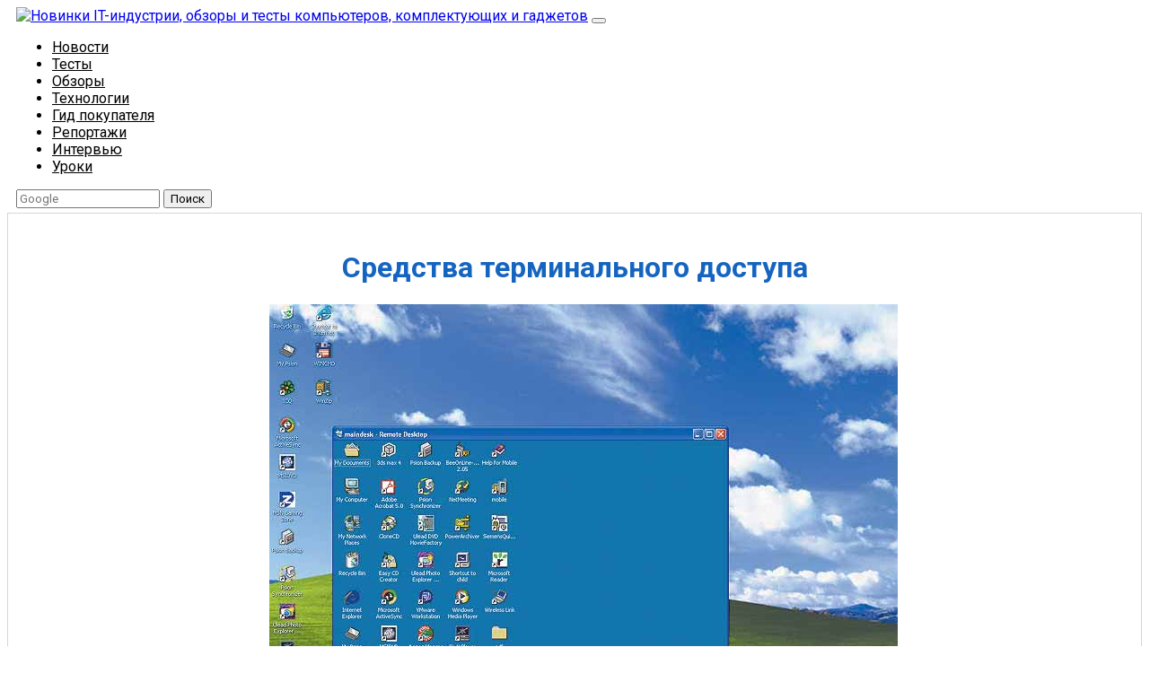

--- FILE ---
content_type: text/html; charset=utf-8
request_url: https://compress.ru/article.aspx?id=12140&part=51ext1
body_size: 11574
content:
<!-- urlArray
(
    [path] => /article.aspx
    [query] => id=12140&part=51ext1
)
--><!-- query id=12140&part=51ext1--><!-- full_url['query'] id=12140&part=51ext1 --><!-- part: 5--><!DOCTYPE html>
<html lang="ru">
<html prefix="og: https://ogp.me/ns#" lang="ru" xml:lang="ru">
<head>
	<meta charset="utf-8">
    <meta name="viewport" content="width=device-width, initial-scale=1, shrink-to-fit=no">
    <!-- OpenGraph META 777 -->
    <meta property="og:url" content="https://compress.ru/article.aspx?id=12140&part=51ext1" />
		<meta property="og:title" content="Средства терминального доступа" />
		    <meta property="og:site_name" content="compress.ru" />
    <meta property="og:type" content="article">
    <meta property="og:email" content="webmaster@compress.ru" />
    <meta property="og:phone_number" content="+7 (495) 685-92-48" />
        <!-- OpenGraph META -->
	<meta name="description" content="Новинки IT-индустрии, обзоры и тесты компьютеров, комплектующих и гаджетов">
  	<meta name="keywords" content="">
  	<title>Средства терминального доступа | КомпьютерПресс</title>
  	<link rel="shortcut icon" href="/favicon.ico" />
  	<link href='https://fonts.googleapis.com/css?family=Roboto:400,500,400italic,700,700italic,500italic&subset=latin,cyrillic' rel='stylesheet' type='text/css'>
	<!-- Bootstrap CDN -->
	<!--
    <link rel="stylesheet" href="https://maxcdn.bootstrapcdn.com/bootstrap/4.0.0-beta/css/bootstrap.min.css" integrity="sha384-/Y6pD6FV/Vv2HJnA6t+vslU6fwYXjCFtcEpHbNJ0lyAFsXTsjBbfaDjzALeQsN6M" crossorigin="anonymous">
    -->
    <link rel="stylesheet" href="/skins/style/bootstrap.min.css">
    <link rel="stylesheet" href="/skins/style/style.css">
	<!--<link rel="stylesheet" href="/skins/css/style.css" />-->


    <!-- Yandex.RTB -->
    <script>window.yaContextCb=window.yaContextCb||[]</script>
    <script src="https://yandex.ru/ads/system/context.js" async></script>

</head>
<body>
<!--
<div class="bannercount" data="name=3logic###link=https://3logic.ru/###first_time=1519886061">
<div style="background:#0b192d;">
	<a href="https://3logic.ru/?A=C&SCI=256"><div style="text-align:center;margin:auto"><img src="/lol/3logic-2018-03-01.gif" class="img-fluid"></div></a>
</div>	
</div>
-->



	<!-- <<<<<<<<< HEAD >>>>>>>>>>>>>> -->   
	<nav class="navbar navbar-expand-lg navbar-light bg-light">
	  <a class="navbar-brand" href="/"><img src="/skins/images/computerpress-logo.gif" alt="Новинки IT-индустрии, обзоры и тесты компьютеров, комплектующих и гаджетов" title="КомпьютерПресс"></a>
	  <button class="navbar-toggler" type="button" data-toggle="collapse" data-target="#navbarSupportedContent" aria-controls="navbarSupportedContent" aria-expanded="false" aria-label="Toggle navigation">
	    <span class="navbar-toggler-icon"></span>
	  </button>
	  <div class="collapse navbar-collapse" id="navbarSupportedContent">
		<!-- <<<<<<<<< top menu >>>>>>>>>>>>>> -->   
	    <ul class="navbar-nav mr-auto">
	    							
			<li class="nav-item"><a class="nav-link" href="/news">Новости</a></li>

		
						
			<li class="nav-item"><a class="nav-link" href="/tests">Тесты</a></li>

		
						
			<li class="nav-item"><a class="nav-link" href="/review">Обзоры</a></li>

		
						
			<li class="nav-item"><a class="nav-link" href="/technology">Технологии</a></li>

		
						
			<li class="nav-item"><a class="nav-link" href="/buyers-guide">Гид покупателя</a></li>

		
						
			<li class="nav-item"><a class="nav-link" href="/reports">Репортажи</a></li>

		
						
			<li class="nav-item"><a class="nav-link" href="/interview">Интервью</a></li>

		
						
			<li class="nav-item"><a class="nav-link" href="/lessons">Уроки</a></li>

		

	    </ul>
	    <!-- <<<<<<<<< top menu >>>>>>>>>>>>>> -->   
		<!-- <<<<<<<<< Поиск >>>>>>>>>>>>>> -->
	    <form class="form-inline my-2 my-lg-0" action="https://www.google.com/search" method="get">
	      <input class="form-control mr-sm-2" type="search" name="q" value="" placeholder="Google" aria-label="Поиск">
	      <input type="HIDDEN" name="sitesearch" value="compress.ru">
	      <button class="btn btn-outline-success my-2 my-sm-0" type="submit">Поиск</button>
	    </form>
	    <!--
	    <form action="/search/" class="search-form" method="post">
          <input type="search" name="search" class="search-text" placeholder="Поиск">
          <input type="submit" value=" " class="search-submit"><br style="clear:both;">
      	</form>
      	-->
	    <!-- <<<<<<<<< Поиск >>>>>>>>>>>>>> -->
	  </div>
	</nav>
	<!-- <<<<<<<<< HEAD >>>>>>>>>>>>>> -->   









	<div class="container main">
	  <div style="height:5px;"></div>
	  <div class="row">
	      <div class="col-md-9 main-col">
	        
		<!--
	        <div><img src="https://compress.ru/lol/ak-systems_all_in_one_june.gif" class="img-fluid img-thumbnail mx-auto d-block"></div>
	        <div><img src="https://compress.ru/lol/Office230PRO.gif" class="img-fluid img-thumbnail mx-auto d-block"></div>
		-->


	        <!-- <<<<<<<<<< main content >>>>>>>>>>> -->
			<main class="content">
			   <!-- lolo1 top -->


<!-- drop 31-8-2023
<div class="bannercount" data="qdion-20211216">
    <a href="https://qdion.ru/ckd.html" target="_blank" rel="nofollow"><img src="/lol/qdion-20211216.jpg" class="img-fluid" /></a>
</div>
-->



	

<!-- Yandex.RTB R-A-2091300-1 -->
<div id="yandex_rtb_R-A-2091300-1"></div>
<script>window.yaContextCb.push(()=>{
        Ya.Context.AdvManager.render({
            renderTo: 'yandex_rtb_R-A-2091300-1',
            blockId: 'R-A-2091300-1'
        })
    })</script>



			   			   
			   
			   <!-- [BEGIN ] --><!-- [007] 5 --><h1><a name="begin"></a>Средства терминального доступа</a></h1><div class="mainContent">
<p class="pic"><img src="/archive/cp/2003/10/58/05.jpg"  width="700" height="560"> </p>
<p class="pic">Рис. 5. Доступ к приложениям с помощью терминальных служб</p>
<p class="pic"><a href="/article.aspx?id=12140"><img src="/archive/cp/2003/10/58/../../../../images/back.gif"  width="17" height="11" alt="возврат" border="0"></a> </p>

</div>
               <br />
			   <div style="margin:0 auto;text-align:center">

			      <!-- Яндекс.Директ BOTTOM HERE -->
                   <!-- Yandex.RTB R-A-2091300-3 -->
                   <div id="yandex_rtb_R-A-2091300-3"></div>
                   <script>window.yaContextCb.push(()=>{
                           Ya.Context.AdvManager.render({
                               renderTo: 'yandex_rtb_R-A-2091300-3',
                               blockId: 'R-A-2091300-3'
                           })
                       })</script>





                    <!-- old ad google?
                   <script async src="https://pagead2.googlesyndication.com/pagead/js/adsbygoogle.js"></script>-->

                   <!-- compress - bottom -->


			   </div>

			   
			</main><!-- .content -->
			<!-- <<<<<<<<<< main content >>>>>>>>>>> -->








	      </div>
	      <div class="col-md-3 r-column">
	      	<!--
	      	<div class="youtube-anons">
	      	  <a href="https://www.youtube.com/channel/UCs7A-gMfIXG7YjIJu3f0YzQ" target="_blank" rel="nofollow">Наш канал <img src="/img/youtube-ico.png" class="small-ico"></a>
	      	</div>
			-->

			<ul class="navigation"><li><a href="#">ПК и комплектующие</a><ul class="navigation"><li><a href="/monoblock">Настольные ПК и моноблоки</a></li>
<li><a href="/portable-pc">Портативные ПК</a></li>
<li><a href="/servers">Серверы</a></li>
<li><a href="/motherboard">Материнские платы</a></li>
<li><a href="/case">Корпуса</a></li>
<li><a href="/power-supplies">Блоки питания</a></li>
<li><a href="/ram">Оперативная память</a></li>
<li><a href="/processors">Процессоры</a></li>
<li><a href="/graphics-cards">Графические адаптеры</a></li>
<li><a href="/hdd-ssd">Жесткие диски и SSD</a></li>
<li><a href="/optical-drives">Оптические приводы и носители</a></li>
<li><a href="/sound-cards">Звуковые карты</a></li>
<li><a href="/tv-tuners">ТВ-тюнеры</a></li>
<li><a href="/controllers">Контроллеры</a></li>
<li><a href="/cooling-systems">Системы охлаждения ПК</a></li>
<li><a href="/modding">Моддинг</a></li>
<li><a href="/notebook-accessories">Аксессуары для ноутбуков</a></li>
</ul>
</li>
<li><a href="#">Периферия</a><ul class="navigation"><li><a href="/printers-scanners-mfu">Принтеры, сканеры, МФУ</a></li>
<li><a href="/monitors-projectors">Мониторы и проекторы</a></li>
<li><a href="/input-devices">Устройства ввода</a></li>
<li><a href="/external-storages">Внешние накопители</a></li>
<li><a href="/acoustic-systems">Акустические системы, гарнитуры, наушники</a></li>
<li><a href="/ups">ИБП</a></li>
<li><a href="/webcams">Веб-камеры</a></li>
<li><a href="/kvm">KVM-оборудование</a></li>
</ul>
</li>
<li><a href="#">Цифровой дом</a><ul class="navigation"><li><a href="/network-mediaplayers">Сетевые медиаплееры</a></li>
<li><a href="/htpc-mini-pc">HTPC и мини-компьютеры</a></li>
<li><a href="/home-cinema">ТВ и системы домашнего кинотеатра</a></li>
<li><a href="/dlna">Технология DLNA</a></li>
<li><a href="/controls-home-appliances">Средства управления домашней техникой</a></li>
</ul>
</li>
<li><a href="#">Гаджеты</a><ul class="navigation"><li><a href="/tablets">Планшеты</a></li>
<li><a href="/smartphones">Смартфоны</a></li>
<li><a href="/portable-storage">Портативные накопители</a></li>
<li><a href="/e-readers">Электронные ридеры</a></li>
<li><a href="/portable-media">Портативные медиаплееры</a></li>
<li><a href="/gps">GPS-навигаторы и трекеры</a></li>
<li><a href="/portable-gadgets">Носимые гаджеты</a></li>
<li><a href="/car-infotainment">Автомобильные информационно-развлекательные системы</a></li>
<li><a href="/chargers">Зарядные устройства</a></li>
<li><a href="/accessories-for-mobile">Аксессуары для мобильных устройств</a></li>
</ul>
</li>
<li><a href="#">Фото и видео</a><ul class="navigation"><li><a href="/digital-cameras-optics">Цифровые фотоаппараты и оптика</a></li>
<li><a href="/video-camera">Видеокамеры</a></li>
<li><a href="/photo-accessories">Фотоаксессуары</a></li>
<li><a href="/photo-retouch">Обработка фотографий</a></li>
<li><a href="/video-editing">Монтаж видео</a></li>
</ul>
</li>
<li><a href="#">Программы и утилиты</a><ul class="navigation"><li><a href="/os">Операционные системы</a></li>
<li><a href="/development-tools">Средства разработки</a></li>
<li><a href="/office-software">Офисные программы</a></li>
<li><a href="/tools-testing">Средства тестирования, мониторинга и диагностики</a></li>
<li><a href="/utilities">Полезные утилиты</a></li>
<li><a href="/graphic-editors">Графические редакторы</a></li>
<li><a href="/3d-modeling">Средства 3D-моделирования</a></li>
</ul>
</li>
<li><a href="#">Мир интернет</a><ul class="navigation"><li><a href="/web-browsers">Веб-браузеры</a></li>
<li><a href="/search-engines">Поисковые системы</a></li>
<li><a href="/social-networks">Социальные сети</a></li>
<li><a href="/cloud-services">«Облачные» сервисы</a></li>
<li><a href="/messaging">Сервисы для обмена сообщениями и конференц-связи</a></li>
<li><a href="/website-development">Разработка веб-сайтов</a></li>
<li><a href="/mobile-internet">Мобильный интернет</a></li>
<li><a href="/internet-tools">Полезные инструменты</a></li>
</ul>
</li>
<li><a href="#">Безопасность</a><ul class="navigation"><li><a href="/protection-systems">Средства защиты от вредоносного ПО</a></li>
<li><a href="/access-control">Средства управления доступом</a></li>
<li><a href="/protection-data">Защита данных</a></li>
</ul>
</li>
<li><a href="#">Сети и телекоммуникации</a><ul class="navigation"><li><a href="/wired-networking">Проводные сети</a></li>
<li><a href="/wireless-networks">Беспроводные сети</a></li>
<li><a href="/network-infrastructure">Сетевая инфраструктура</a></li>
<li><a href="/cellular-network">Сотовая связь</a></li>
<li><a href="/ip-telephony">IP-телефония</a></li>
<li><a href="/nas-drive">NAS-накопители</a></li>
<li><a href="/network-management">Средства управления сетями</a></li>
<li><a href="/remote-access">Средства удаленного доступа</a></li>
</ul>
</li>
<li><a href="#">Корпоративные решения</a><ul class="navigation"><li><a href="/systems-integration">Системная интеграция</a></li>
<li><a href="/education">Проекты в области образования</a></li>
<li><a href="/electronic-document">Электронный документооборот</a></li>
<li><a href="/cloud-services-for-business">«Облачные» сервисы для бизнеса</a></li>
<li><a href="/virtualization-technology">Технологии виртуализации</a></li>
</ul>
</li>
</ul>

			<div style="text-align: center;"><a href="https://www.youtube.com/channel/UCs7A-gMfIXG7YjIJu3f0YzQ/feed" style="color: #FF5722;font-weight: 700;" target="_blank" rel="nofollow">Наш канал на Youtube</a></div>
			<!-- right/after youtube -->

<!-- drop 1-4-2022
<div class="bannercount" data="20220228_kyocera-ma-pa2000">
    <a href="https://kyocera-mapa2000w.compress.ru/" target="_blank" rel="nofollow"><img src="/lol/20220228_kyocera-ma-pa2000.jpg" class="img-fluid" /></a>
</div>
-->


<!-- drop 16-02-2022
<div class="bannercount" data="20211122_kyocera_ad">
    <a href="https://kyocera-ai.compress.ru/" target="_blank" rel="nofollow"><img src="/lol/20211122_kyocera_ad.gif" class="img-fluid" /></a>
</div>
-->

<!-- drop 1-11-2021
<div class="bannercount" data="20210901_kyocera">
    <a href="https://kyocera25543554.compress.ru" target="_blank" rel="nofollow"><img src="/lol/20210901_kyocera.gif" class="img-fluid" /></a>
</div>
-->


<div style="height:3px;"></div>
			<!--
	      	<ul class="navigation">
			  <li><a href="#">ПК и комплектующие</a>
			    <ul>
			      <li><a href="#">Периферия</a></li>
			      <li><a href="#">Периферия</a></li>
			      <li><a href="#">Периферия</a></li>
			    </ul>
			  </li>
			
			  <li><a href="#">Периферия</a></li>
			  <li class="active"><a href="#">Цифровой дом</a>
			  <li><a href="#">Программы и утилиты</a></li>
			  <li><a href="#">Мир интернет</a></li>
			  <li><a href="#">Безопасность</a></li>
			  <li><a href="#">Сети и телекоммуникации</a></li>
			  <li><a href="#">Корпоративные решения</a></li>
			</ul>
	      	-->

	      	<p class="pbs mbz"><a class="btn btn-primary btn-archive" data-toggle="collapse" href="#collapseExample" aria-expanded="false" aria-controls="collapseExample">Архив изданий</a></p>
	      	<div class="collapse" id="collapseExample">
	      	  	<div class="card card-body mbm">
					<table class="table-striped table-bordered table-hover table-condensed">
        <tbody>
          <tr> 
            <td class="archive"><strong>1999</strong></td>
            <td class="archive"><a href="/issue.aspx?iid=399">1</a></td>
            <td class="archive"><a href="/issue.aspx?iid=409">2</a></td>
            <td class="archive"><a href="/issue.aspx?iid=416">3</a></td>
            <td class="archive"><a href="/issue.aspx?iid=423">4</a></td>
            <td class="archive"><a href="/issue.aspx?iid=431">5</a></td>
            <td class="archive"><a href="/issue.aspx?iid=437">6</a></td>
            <td class="archive"><a href="/issue.aspx?iid=443">7</a></td>
            <td class="archive"><a href="/issue.aspx?iid=450">8</a></td>
            <td class="archive"><a href="/issue.aspx?iid=456">9</a></td>
            <td class="archive"><a href="/issue.aspx?iid=462">10</a></td>
            <td class="archive"><a href="/issue.aspx?iid=469">11</a></td>
            <td class="archive"><a href="/issue.aspx?iid=400">12</a></td>
          </tr>
          <tr> 
            <td class="archive"><strong>2000</strong></td>
            <td class="archive"><a href="/issue.aspx?iid=401">1</a></td>
            <td class="archive"><a href="/issue.aspx?iid=410">2</a></td>
            <td class="archive"><a href="/issue.aspx?iid=417">3</a></td>
            <td class="archive"><a href="/issue.aspx?iid=424">4</a></td>
            <td class="archive"><a href="/issue.aspx?iid=432">5</a></td>
            <td class="archive"><a href="/issue.aspx?iid=438">6</a></td>
            <td class="archive"><a href="/issue.aspx?iid=444">7</a></td>
            <td class="archive"><a href="/issue.aspx?iid=451">8</a></td>
            <td class="archive"><a href="/issue.aspx?iid=457">9</a></td>
            <td class="archive"><a href="/issue.aspx?iid=463">10</a></td>
            <td class="archive"><a href="/issue.aspx?iid=470">11</a></td>
            <td class="archive"><a href="/issue.aspx?iid=473">12</a></td>
          </tr>
          <tr> 
            <td class="archive"><strong>2001</strong></td>
            <td class="archive"><a href="/issue.aspx?iid=402">1</a></td>
            <td class="archive"><a href="/issue.aspx?iid=411">2</a></td>
            <td class="archive"><a href="/issue.aspx?iid=418">3</a></td>
            <td class="archive"><a href="/issue.aspx?iid=425">4</a></td>
            <td class="archive"><a href="/issue.aspx?iid=433">5</a></td>
            <td class="archive"><a href="/issue.aspx?iid=439">6</a></td>
            <td class="archive"><a href="/issue.aspx?iid=445">7</a></td>
            <td class="archive"><a href="/issue.aspx?iid=452">8</a></td>
            <td class="archive"><a href="/issue.aspx?iid=458">9</a></td>
            <td class="archive"><a href="/issue.aspx?iid=464">10</a></td>
            <td class="archive"><a href="/issue.aspx?iid=465">11</a></td>
            <td class="archive"><a href="/issue.aspx?iid=474">12</a></td>
          </tr>
          <tr> 
            <td class="archive"><strong>2002</strong></td>
            <td class="archive"><a href="/issue.aspx?iid=403">1</a></td>
            <td class="archive"><a href="/issue.aspx?iid=412">2</a></td>
            <td class="archive"><a href="/issue.aspx?iid=419">3</a></td>
            <td class="archive"><a href="/issue.aspx?iid=426">4</a></td>
            <td class="archive"><a href="/issue.aspx?iid=434">5</a></td>
            <td class="archive"><a href="/issue.aspx?iid=440">6</a></td>
            <td class="archive"><a href="/issue.aspx?iid=446">7</a></td>
            <td class="archive"><a href="/issue.aspx?iid=453">8</a></td>
            <td class="archive"><a href="/issue.aspx?iid=459">9</a></td>
            <td class="archive"><a href="/issue.aspx?iid=466">10</a></td>
            <td class="archive"><a href="/issue.aspx?iid=471">11</a></td>
            <td class="archive"><a href="/issue.aspx?iid=475">12</a></td>
          </tr>
          <tr> 
            <td class="archive"><strong>2003</strong></td>
            <td class="archive"><a href="/issue.aspx?iid=404">1</a></td>
            <td class="archive"><a href="/issue.aspx?iid=413">2</a></td>
            <td class="archive"><a href="/issue.aspx?iid=420">3</a></td>
            <td class="archive"><a href="/issue.aspx?iid=427">4</a></td>
            <td class="archive"><a href="/issue.aspx?iid=428">5</a></td>
            <td class="archive"><a href="/issue.aspx?iid=441">6</a></td>
            <td class="archive"><a href="/issue.aspx?iid=447">7</a></td>
            <td class="archive"><a href="/issue.aspx?iid=454">8</a></td>
            <td class="archive"><a href="/issue.aspx?iid=460">9</a></td>
            <td class="archive"><a href="/issue.aspx?iid=467">10</a></td>
            <td class="archive"><a href="/issue.aspx?iid=406">11</a></td>
            <td class="archive"><a href="/issue.aspx?iid=476">12</a></td>
          </tr>
          <tr> 
            <td class="archive"><strong>2004</strong></td>
            <td class="archive"><a href="/issue.aspx?iid=405">1</a></td>
            <td class="archive"><a href="/issue.aspx?iid=414">2</a></td>
            <td class="archive"><a href="/issue.aspx?iid=421">3</a></td>
            <td class="archive"><a href="/issue.aspx?iid=429">4</a></td>
            <td class="archive"><a href="/issue.aspx?iid=435">5</a></td>
            <td class="archive"><a href="/issue.aspx?iid=422">6</a></td>
            <td class="archive"><a href="/issue.aspx?iid=448">7</a></td>
            <td class="archive"><a href="/issue.aspx?iid=455">8</a></td>
            <td class="archive"><a href="/issue.aspx?iid=461">9</a></td>
            <td class="archive"><a href="/issue.aspx?iid=468">10</a></td>
            <td class="archive"><a href="/issue.aspx?iid=472">11</a></td>
            <td class="archive"><a href="/issue.aspx?iid=477">12</a></td>
          </tr>
          <tr> 
            <td class="archive"><strong>2005</strong></td>
            <td class="archive"><a href="/issue.aspx?iid=407">1</a></td>
            <td class="archive"><a href="/issue.aspx?iid=415">2</a> </td>
            <td class="archive"><a href="/issue.aspx?iid=408">3</a></td>
            <td class="archive"><a href="/issue.aspx?iid=430">4</a></td>
            <td class="archive"><a href="/issue.aspx?iid=436">5</a></td>
            <td class="archive"><a href="/issue.aspx?iid=442">6</a></td>
            <td class="archive"><a href="/issue.aspx?iid=449">7</a></td>
            <td class="archive"><a href="/issue.aspx?iid=684">8</a></td>
            <td class="archive"><a href="/issue.aspx?iid=687">9</a></td>
            <td class="archive"><a href="/issue.aspx?iid=696">10</a></td>
            <td class="archive"><a href="/issue.aspx?iid=712">11</a></td>
            <td class="archive"><a href="/issue.aspx?iid=713">12</a></td>
          </tr>
          <tr> 
            <td class="archive"><strong>2006</strong></td>
            <td class="archive"><a href="/issue.aspx?iid=695">1</a></td>
            <td class="archive"><a href="/issue.aspx?iid=703">2</a></td>
            <td class="archive"><a href="/issue.aspx?iid=736">3</a></td>
            <td class="archive"><a href="/issue.aspx?iid=743">4</a></td>
            <td class="archive"><a href="/issue.aspx?iid=750">5</a></td>
            <td class="archive"><a href="/issue.aspx?iid=755">6</a></td>
            <td class="archive"><a href="/issue.aspx?iid=759">7</a></td>
            <td class="archive"><a href="/issue.aspx?iid=767">8</a></td>
            <td class="archive"><a href="/issue.aspx?iid=771">9</a></td>
            <td class="archive"><a href="/issue.aspx?iid=776">10</a></td>
            <td class="archive"><a href="/issue.aspx?iid=781">11</a></td>
            <td class="archive"><a href="/issue.aspx?iid=786">12</a></td>
          </tr>
          <tr> 
            <td class="archive"><strong>2007</strong></td>
            <td class="archive"><a href="/issue.aspx?iid=792">1</a></td>
            <td class="archive"><a href="/issue.aspx?iid=799">2</a></td>
            <td class="archive"><a href="/issue.aspx?iid=805">3</a></td>
            <td class="archive"><a href="/issue.aspx?iid=810">4</a></td>
            <td class="archive"><a href="/issue.aspx?iid=817">5</a></td>
            <td class="archive"><a href="/issue.aspx?iid=822">6</a></td>
            <td class="archive"><a href="/issue.aspx?iid=827">7</a></td>
            <td class="archive"><a href="/issue.aspx?iid=831">8</a></td>
            <td class="archive"><a href="/issue.aspx?iid=838">9</a></td>
            <td class="archive"><a href="/issue.aspx?iid=842">10</a></td>
            <td class="archive"><a href="/issue.aspx?iid=850">11</a></td>
            <td class="archive"><a href="/issue.aspx?iid=854">12</a></td>
          </tr>
          <tr> 
            <td class="archive"><strong>2008</strong></td>
            <td class="archive"><a href="/issue.aspx?iid=858">1</a></td>
            <td class="archive"><a href="/issue.aspx?iid=865">2</a></td>
            <td class="archive"><a href="/issue.aspx?iid=871">3</a></td>
            <td class="archive"><a href="/issue.aspx?iid=877">4</a></td>
            <td class="archive"><a href="/issue.aspx?iid=883">5</a></td>
            <td class="archive"><a href="/issue.aspx?iid=889">6</a></td>
            <td class="archive"><a href="/issue.aspx?iid=895">7</a></td>
            <td class="archive"><a href="/issue.aspx?iid=898">8</a></td>
            <td class="archive"><a href="/issue.aspx?iid=901">9</a></td>
            <td class="archive"><a href="/issue.aspx?iid=905">10</a></td>
            <td class="archive"><a href="/issue.aspx?iid=909">11</a></td>
            <td class="archive"><a href="/issue.aspx?iid=911">12</a></td>
          </tr>
          <tr> 
            <td class="archive"><strong>2009</strong></td>
            <td class="archive"><a href="/issue.aspx?iid=917">1</a></td>
            <td class="archive"><a href="/issue.aspx?iid=921">2</a></td>
            <td class="archive"><a href="/issue.aspx?iid=924">3</a></td>
            <td class="archive"><a href="/issue.aspx?iid=928">4</a></td>
            <td class="archive"><a href="/issue.aspx?iid=931">5</a></td>
            <td class="archive"><a href="/issue.aspx?iid=934">6</a></td>
            <td class="archive"><a href="/issue.aspx?iid=939">7</a></td>
            <td class="archive"><a href="/issue.aspx?iid=942">8</a></td>
            <td class="archive"><a href="/issue.aspx?iid=945">9</a></td>
            <td class="archive"><a href="/issue.aspx?iid=949">10</a></td>
            <td class="archive"><a href="/issue.aspx?iid=952">11</a></td>
            <td class="archive"><a href="/issue.aspx?iid=956">12</a></td>
          </tr>
          <tr> 
            <td class="archive"><strong>2010</strong></td>
            <td class="archive"><a href="/issue.aspx?iid=960">1</a></td>
            <td class="archive"><a href="/issue.aspx?iid=964">2</a></td>
            <td class="archive"><a href="/issue.aspx?iid=967">3</a></td>
            <td class="archive"><a href="/issue.aspx?iid=971">4</a></td>
            <td class="archive"><a href="/issue.aspx?iid=974">5</a></td>
            <td class="archive"><a href="/issue.aspx?iid=976">6</a></td>
            <td class="archive"><a href="/issue.aspx?iid=981">7</a></td>
            <td class="archive"><a href="/issue.aspx?iid=984">8</a></td>
            <td class="archive"><a href="/issue.aspx?iid=987">9</a></td>
            <td class="archive"><a href="/issue.aspx?iid=991">10</a></td>
            <td class="archive"><a href="/issue.aspx?iid=995">11</a></td>
            <td class="archive"><a href="/issue.aspx?iid=998">12</a></td>
          </tr>
          <tr> 
            <td class="archive"><strong>2011</strong></td>
            <td class="archive"><a href="/issue.aspx?iid=1000">1</a></td>
            <td class="archive"><a href="/issue.aspx?iid=1005">2</a></td>
            <td class="archive"><a href="/issue.aspx?iid=1009">3</a></td>
            <td class="archive"><a href="/issue.aspx?iid=1012">4</a></td>
            <td class="archive"><a href="/issue.aspx?iid=1015">5</a></td>
            <td class="archive"><a href="/issue.aspx?iid=1018">6</a></td>
            <td class="archive"><a href="/issue.aspx?iid=1022">7</a></td>
            <td class="archive"><a href="/issue.aspx?iid=1026">8</a></td>
            <td class="archive"><a href="/issue.aspx?iid=1029">9</a></td>
            <td class="archive"><a href="/issue.aspx?iid=1033">10</a></td>
            <td class="archive"><a href="/issue.aspx?iid=1036">11</a></td>
            <td class="archive"><a href="/issue.aspx?iid=1040">12</a></td>
          </tr>
          <tr> 
            <td class="archive"><strong>2012</strong></td>
            <td class="archive"><a href="/issue.aspx?iid=1044">1</a></td>
            <td class="archive"><a href="/issue.aspx?iid=1047">2</a></td>
            <td class="archive"><a href="/issue.aspx?iid=1050">3</a></td>
            <td class="archive"><a href="/issue.aspx?iid=1053">4</a></td>
            <td class="archive"><a href="/issue.aspx?iid=1056">5</a></td>
            <td class="archive"><a href="/issue.aspx?iid=1060">6</a></td>
            <td class="archive"><a href="/issue.aspx?iid=1064">7</a></td>
            <td class="archive"><a href="/issue.aspx?iid=1067">8</a></td>
            <td class="archive"><a href="/issue.aspx?iid=1070">9</a></td>
            <td class="archive"><a href="/issue.aspx?iid=1074">10</a></td>
            <td class="archive"><a href="/issue.aspx?iid=1077">11</a></td>
            <td class="archive"><a href="/issue.aspx?iid=1080">12</a></td>
          </tr>
          <tr> 
            <td class="archive"><strong>2013</strong></td>
            <td class="archive"><a href="/issue.aspx?iid=1084">1</a></td>
            <td class="archive"><a href="/issue.aspx?iid=1087">2</a></td>
            <td class="archive"><a href="/issue.aspx?iid=1090">3</a></td>
            <td class="archive"><a href="/issue.aspx?iid=1093">4</a></td>
            <td class="archive"><a href="/issue.aspx?iid=1096">5</a></td>
            <td class="archive"><a href="/issue.aspx?iid=1099">6</a></td>
            <td class="archive"><a href="/issue.aspx?iid=1101">7</a></td>
            <td class="archive"><a href="/issue.aspx?iid=1106">8</a></td>
            <td class="archive"><a href="/issue.aspx?iid=1109">9</a></td>
            <td class="archive"><a href="/issue.aspx?iid=1113">10</a></td>
            <td class="archive"><a href="/issue.aspx?iid=1117">11</a></td>
            <td class="archive"><a href="/issue.aspx?iid=1121">12</a></td>
          </tr>
        </tbody>
</table>
	      	  	</div>
	      	</div>



	      	<div class="r-lolo">
	      		
				<!-- Образцы банеров -->
				<!--
	      		<div class="lol-r"><img src="http://via.placeholder.com/270x70" class="img-fluid img-thumbnail mx-auto d-block"></div>
	      		<div class="lol-r"><img src="http://via.placeholder.com/270x100" class="img-fluid img-thumbnail mx-auto d-block"></div>
	      		<div class="lol-r"><img src="http://via.placeholder.com/270x150" class="img-fluid img-thumbnail mx-auto d-block"></div>
	      		-->
	      		<!-- Образцы банеров -->

	      		<!-- Под архивом изданий справа -->
	      		
      			
	      	</div>




			<ul class="navigation">
 			  <li><a href="/about">О нас</a></li>
			  <li><a href="/advertising">Размещение рекламы</a></li>
			  <li><a href="/contacts">Контакты</a></li>
			  <!--<li><a href="#" class="active">Контакты</a></li> пример class active --> 
			  <!--<li><a href="/itogi">Итоги конкурсов</a></li>-->
			</ul>
			<!-- После архив изданий/контакты lolo 5 -->
<!-- Yandex.RTB R-A-2091300-2 -->
<div id="yandex_rtb_R-A-2091300-2"></div>
<script>window.yaContextCb.push(()=>{
        Ya.Context.AdvManager.render({
            renderTo: 'yandex_rtb_R-A-2091300-2',
            blockId: 'R-A-2091300-2'
        })
    })</script>

			<!--
<div class="bannercount" data="name=plextor-2017-11###link=konkurs###first_time=1510650030">
<a href="/konkurs" target="_blank" rel="nofollow"><img src="/lol/plextor-konkurs.gif" class="img-thumbnail"></a>
</div>
<div style="height:3px;"></div>
-->

<!-- lolo6/after lolo5 -->
<!-- lolo6 -->










			<div style="padding-bottom:2px;"></div>

	      	<div class="articles-top">Популярные статьи</div>
	      	
			
			<div class="popular-block">
    <div class="popular-title"><a href="/post/20201021-hp-205-g4-22-aio">Моноблок HP 205 G4 22 AiO — одно из лучших решений для офисной и удаленной работы</a></div>
    <div class="popular-img"><img src="/img/popular/hp-205-g4-22-aio.jpg"></div>
    <div class="popular-annotation clearfix">В настоящем обзоре мы рассмотрим модель моноблока от компании HP, которая является признанным лидером в производстве компьютеров как для домашнего использования, так и для офисов. Моноблок HP 205 G4 22 — модель нового семейства, которая построена  на базе процессоров AMD последнего поколения и отличается неплохой производительностью вкупе с привлекательной ценой</div>
</div>
<!--
<div class="popular-block">
  <div class="popular-title"><a href="/post/20181023-thermaltake-core-p3-tg-new">Thermaltake выпустила модификацию корпуса Core P3 TG с изогнутой стеклянной панелью</a></div>
  <div class="popular-img"><img src="/img/popular/thermaltake-core-p3-tg-new.jpg"></div>
  <div class="popular-annotation clearfix">Компания Thermaltake представила обновленную версию корпуса Core P3 TG, который был представлен летом 2016 года. Главное отличие новинки от предыдущей модификации заключается в том, что вместо плоского листа из закаленного стекла в комплект поставки входит изогнутая Г-образная панель толщиной 5 мм, изготовленная из того же материала. Благодаря симметричному расположению точек крепления эту деталь можно монтировать в различных положениях, располагая загнутую часть сбоку либо сверху</div>
</div>

<div class="popular-block">
  <div class="popular-title"><a href="/post/20170615-cougar-vtx600">Блок питания Cougar VTX600 мощностью 600 Вт</a></div>
  <div class="popular-img"><img src="/img/popular/30.jpg"></div>
  <div class="popular-annotation clearfix">Совсем недавно компания Cougar представила новую серию блоков питания для традиционных ПК — VTX, ориентированную на пользователей с ограниченным бюджетом. В этом обзоре будет рассмотрена модель Cougar VTX600, которая благодаря своим характеристикам будет одной из самых востребованных в данной линейке блоков питания</div>
</div>
-->

<div class="popular-block">
 <div class="popular-title"><a href="/post/20201118-logitech-g-pro-x-superlight">Logitech G PRO X Superlight — легкая беспроводная мышь для профессиональных киберспортсменов</a></div>
 <div class="popular-img"><img src="/img/popular/logitech-g-pro-x-superlight.jpg"></div>
 <div class="popular-annotation clearfix">Швейцарская компания Logitech G представила беспроводную игровую мышь Logitech G PRO X Superlight. Новинка предназначена для профессиональных киберспортсменов, а слово Superlight в ее названии указывает на малый вес этой модели, который не превышает 63 г. Это почти на четверть меньше по сравнению с анонсированным пару лет тому назад манипулятором Logitech G PRO Wireless</div>
</div>


<div class="popular-block">
 <div class="popular-title"><a href="/post/20170825-asrock-h110-pro-btc">Материнская плата для домашнего майнинга ASRock H110 Pro BTC+</a></div>
 <div class="popular-img"><img src="/img/popular/40.jpg"></div>
 <div class="popular-annotation clearfix">Как показало недавнее исследование Кембриджского университета — количество людей, которые пользуются сегодня криптовалютами, приближается к размеру населения небольшой страны и это только начало, мир меняется. Поэтому компания ASRock разработала и выпустила в продажу весьма необычную материнскую плату — H110 PRO BTC+, которую мы и рассмотрим в этом обзоре</div>
</div>

<div class="popular-block">
  <div class="popular-title"><a href="/post/20201221-rapoo-ralemo-pre-5-fabric-edition">Верхняя панель клавиатуры Rapoo Ralemo Pre 5 Fabric Edition обтянута тканью</a></div>
  <div class="popular-img"><img src="/img/popular/rapoo-ralemo-pre-5-fabric-edition.jpg"></div>
  <div class="popular-annotation clearfix">Компания Rapoo анонсировала в Китае беспроводную клавиатуру Ralemo Pre 5 Fabric Edition. Новинка выполнена в формате TKL (без секции цифровых клавиш) и привлекает внимание оригинальным дизайном.  Одна из отличительных особенностей этой модели — верхняя панель, обтянутая тканью с меланжевым рисунком</div>
 </div>             

 <div class="popular-block">
  <div class="popular-title"><a href="/post/20201222-msi-optix-mag301-cr2">Изогнутый экран монитора MSI Optix MAG301 CR2 обеспечит максимальное погружение в игру</a></div>
  <div class="popular-img"><img src="/img/popular/msi-optix-mag301-cr2.jpg"></div>
  <div class="popular-annotation clearfix">Линейку компьютерных мониторов MSI пополнила модель Optix MAG301 CR2, адресованная любителям игр. Она оборудована ЖК-панелью типа VA со сверхширокоформатным (21:9) экраном изогнутой формы (радиус закругления — 1,5 м). Его размер — 29,5 дюйма по диагонали, разрешение — 2560×1080 пикселов</div>
 </div>

 <div class="popular-block">
  <div class="popular-title"><a href="/post/20201223-silverstone-ms12">Комплект SilverStone MS12 позволяет превратить SSD типоразмера M.2 2280 в портативный накопитель</a></div>
  <div class="popular-img"><img src="/img/popular/silverstone-ms12.jpg"></div>
  <div class="popular-annotation clearfix">Каталог продукции компании SilverStone пополнил комплект MS12. Он позволяет создать портативный накопитель на базе стандартного SSD типоразмера M.2 2280 с интерфейсом PCI Express</div>
 </div>

 <div class="popular-block">
  <div class="popular-title"><a href="/post/20201222-adata-xpg-spectrix-s20g">SSD-накопители ADATA XPG Spectrix S20G сочетают производительность с эффектным дизайном</a></div>
  <div class="popular-img"><img src="/img/popular/adata-xpg-spectrix-s20g.jpg"></div>
  <div class="popular-annotation clearfix">Компания ADATA Technology анонсировала твердотельные накопители серии XPG Spectrix S20G. Они предназначены для оснащения игровых ПК и, как утверждают их создатели, сочетают высокую производительность и эффектный внешний вид</div>
 </div>
 
 <div class="popular-block">
  <div class="popular-title"><a href="/post/20201221-asus-geforce-rtx-3070-turbo">Видеокарта ASUS GeForce RTX 3070 Turbo оснащена системой охлаждения с одним центробежным вентилятором</a></div>
  <div class="popular-img"><img src="/img/popular/asus-geforce-rtx-3070-turbo.jpg"></div>
  <div class="popular-annotation clearfix">Линейку видеоадаптеров ASUS на базе графических процессоров NVIDIA пополнила модель GeForce RTX 3070 Turbo (заводской индекс TURBO-RTX3070-8G), предназначенная для оснащения игровых ПК.  Одной из особенностей новинки является конструкция системы охлаждения</div>
 </div>			
			<div class="kerio">КомпьютерПресс использует <img src="/skins/images/kerio.jpg"></div>
			
			<!-- внизу справа lolo3/after kerio -->
			
	      </div><!-- r-column end -->
	    </div>
	  
	</div>

	<footer>
      	<div class="container">
       		<p class="text-center footer">
       			<br><br>
       			<noindex>

       			<!-- Top100 (Kraken) Widget -->
       			<span id="top100_widget"></span>
       			<!-- END Top100 (Kraken) Widget -->

       			

       			<br>
       			


       			<!-- Rating@Mail.ru logo -->
       			<a href="https://top.mail.ru/jump?from=82471">
       			<img src="//top-fwz1.mail.ru/counter?id=82471;t=315;l=1" 
       			style="border:0;" height="15" width="88" alt="Рейтинг@Mail.ru" /></a>
       			<!-- //Rating@Mail.ru logo -->
       			</noindex>
       			<br>© КомпьютерПресс 1999 - 2026 <a href="mailto:webmaster@compress.ru">webmaster@compress.ru</a>
       		</p>
       		<!-- счетчики -->
       		<div id="count"><noindex>

<!-- Yandex.Metrika counter -->
<script type="text/javascript" >
    (function (d, w, c) {
        (w[c] = w[c] || []).push(function() {
            try {
                w.yaCounter23720305 = new Ya.Metrika2({
                    id:23720305,
                    clickmap:true,
                    trackLinks:true,
                    accurateTrackBounce:true,
                    webvisor:true
                });
            } catch(e) { }
        });

        var n = d.getElementsByTagName("script")[0],
            s = d.createElement("script"),
            f = function () { n.parentNode.insertBefore(s, n); };
        s.type = "text/javascript";
        s.async = true;
        s.src = "https://cdn.jsdelivr.net/npm/yandex-metrica-watch/tag.js";

        if (w.opera == "[object Opera]") {
            d.addEventListener("DOMContentLoaded", f, false);
        } else { f(); }
    })(document, window, "yandex_metrika_callbacks2");
</script>
<noscript><div><img src="https://mc.yandex.ru/watch/23720305" style="position:absolute; left:-9999px;" alt="" /></div></noscript>
<!-- /Yandex.Metrika counter -->

<!-- google -->
<script>
(function(i,s,o,g,r,a,m){i['GoogleAnalyticsObject']=r;i[r]=i[r]||function(){
(i[r].q=i[r].q||[]).push(arguments)},i[r].l=1*new Date();a=s.createElement(o),
m=s.getElementsByTagName(o)[0];a.async=1;a.src=g;m.parentNode.insertBefore(a,m)
})(window,document,'script','//www.google-analytics.com/analytics.js','ga');

ga('create', 'UA-588764-1', 'auto');
ga('send', 'pageview');

</script>
<!-- google -->




<!-- Top100 (Kraken) Counter -->
<script>
    (function (w, d, c) {
    (w[c] = w[c] || []).push(function() {
        var options = {
            project: 287393,
            element: 'top100_widget',
        };
        try {
            w.top100Counter = new top100(options);
        } catch(e) { }
    });
    var n = d.getElementsByTagName("script")[0],
    s = d.createElement("script"),
    f = function () { n.parentNode.insertBefore(s, n); };
    s.type = "text/javascript";
    s.async = true;
    s.src =
    (d.location.protocol == "https:" ? "https:" : "http:") +
    "//st.top100.ru/top100/top100.js";

    if (w.opera == "[object Opera]") {
    d.addEventListener("DOMContentLoaded", f, false);
} else { f(); }
})(window, document, "_top100q");
</script>
<noscript>
  <img src="//counter.rambler.ru/top100.cnt?pid=287393" alt="Топ-100" />
</noscript>
<!-- END Top100 (Kraken) Counter -->







<!-- Rating@Mail.ru counter -->
<script type="text/javascript">
var _tmr = window._tmr || (window._tmr = []);
_tmr.push({id: "82471", type: "pageView", start: (new Date()).getTime()});
(function (d, w, id) {
  if (d.getElementById(id)) return;
  var ts = d.createElement("script"); ts.type = "text/javascript"; ts.async = true; ts.id = id;
  ts.src = (d.location.protocol == "https:" ? "https:" : "http:") + "//top-fwz1.mail.ru/js/code.js";
  var f = function () {var s = d.getElementsByTagName("script")[0]; s.parentNode.insertBefore(ts, s);};
  if (w.opera == "[object Opera]") { d.addEventListener("DOMContentLoaded", f, false); } else { f(); }
})(document, window, "topmailru-code");
</script><noscript><div>
<img src="//top-fwz1.mail.ru/counter?id=82471;js=na" style="border:0;position:absolute;left:-9999px;" alt="" />
</div></noscript>
<!-- //Rating@Mail.ru counter -->


</noindex>

</div>
       	</div>
	</footer>	





<script
  src="https://code.jquery.com/jquery-3.2.1.min.js"
  integrity="sha256-hwg4gsxgFZhOsEEamdOYGBf13FyQuiTwlAQgxVSNgt4="
  crossorigin="anonymous"></script>
<script src="https://cdnjs.cloudflare.com/ajax/libs/popper.js/1.11.0/umd/popper.min.js" integrity="sha384-b/U6ypiBEHpOf/4+1nzFpr53nxSS+GLCkfwBdFNTxtclqqenISfwAzpKaMNFNmj4" crossorigin="anonymous"></script>
<!--<script src="https://maxcdn.bootstrapcdn.com/bootstrap/4.0.0-beta/js/bootstrap.min.js" integrity="sha384-h0AbiXch4ZDo7tp9hKZ4TsHbi047NrKGLO3SEJAg45jXxnGIfYzk4Si90RDIqNm1" crossorigin="anonymous"></script>-->
<script src="/skins/js/bootstrap.min.js"></script>
<script>
	$(document).ready(function () {

  		$('.navigation > li > a').click(function(){
   				$('.navigation li ul').hide();
      			//$('#nav li ul').slideUp();
      			$(this).next().toggle();
      			//$('#nav li a').removeClass('active');
      			//$(this).addClass('active');
    		
  		});

  		$('.navigation').blur(function(){
			$('.navigation li ul').hide();
		});




  		$(document).on("mousedown", ".bannercount", function() {
  		var bannerdata = $(this).attr("data");
  		console.log(bannerdata);
  		$.ajax({  
  		        type: "POST",  
  		        url: "https://compress.ru/libs/bannercount.php",  
  		        data: "bannerdata="+bannerdata,
                success: function(data){
                console.log(data);
                }
  		});



  		});




	});






</script>
</body>
</html>